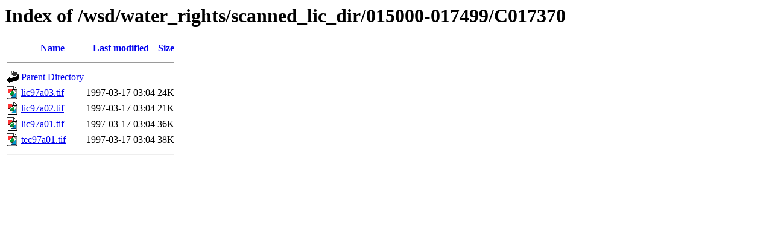

--- FILE ---
content_type: text/html;charset=ISO-8859-1
request_url: https://www.env.gov.bc.ca/wsd/water_rights/scanned_lic_dir/015000-017499/C017370/?C=M;O=D
body_size: 465
content:
<!DOCTYPE HTML PUBLIC "-//W3C//DTD HTML 3.2 Final//EN">
<html>
 <head>
  <title>Index of /wsd/water_rights/scanned_lic_dir/015000-017499/C017370</title>
 </head>
 <body>
<h1>Index of /wsd/water_rights/scanned_lic_dir/015000-017499/C017370</h1>
  <table>
   <tr><th valign="top"><img src="/icons/blank.gif" alt="[ICO]"></th><th><a href="?C=N;O=A">Name</a></th><th><a href="?C=M;O=A">Last modified</a></th><th><a href="?C=S;O=A">Size</a></th></tr>
   <tr><th colspan="4"><hr></th></tr>
<tr><td valign="top"><img src="/icons/back.gif" alt="[PARENTDIR]"></td><td><a href="/wsd/water_rights/scanned_lic_dir/015000-017499/">Parent Directory</a>       </td><td>&nbsp;</td><td align="right">  - </td></tr>
<tr><td valign="top"><img src="/icons/image2.gif" alt="[IMG]"></td><td><a href="lic97a03.tif">lic97a03.tif</a>           </td><td align="right">1997-03-17 03:04  </td><td align="right"> 24K</td></tr>
<tr><td valign="top"><img src="/icons/image2.gif" alt="[IMG]"></td><td><a href="lic97a02.tif">lic97a02.tif</a>           </td><td align="right">1997-03-17 03:04  </td><td align="right"> 21K</td></tr>
<tr><td valign="top"><img src="/icons/image2.gif" alt="[IMG]"></td><td><a href="lic97a01.tif">lic97a01.tif</a>           </td><td align="right">1997-03-17 03:04  </td><td align="right"> 36K</td></tr>
<tr><td valign="top"><img src="/icons/image2.gif" alt="[IMG]"></td><td><a href="tec97a01.tif">tec97a01.tif</a>           </td><td align="right">1997-03-17 03:04  </td><td align="right"> 38K</td></tr>
   <tr><th colspan="4"><hr></th></tr>
</table>
</body></html>
